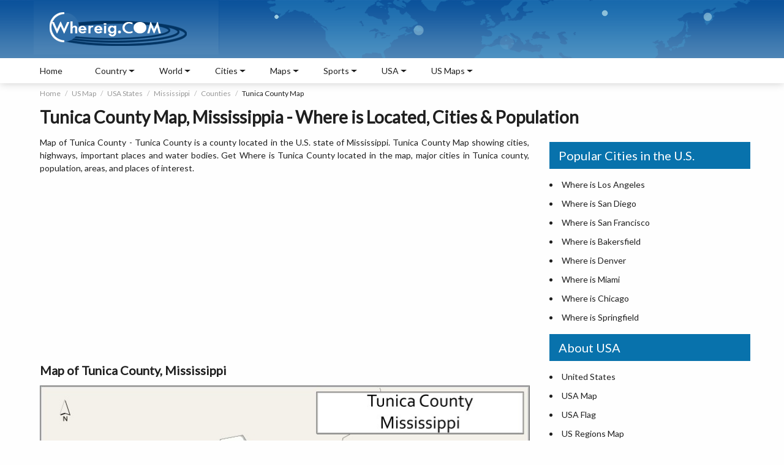

--- FILE ---
content_type: text/html
request_url: https://www.whereig.com/usa/states/mississippi/counties/tunica-county-map-ms.html
body_size: 11560
content:
<!DOCTYPE html>
<html lang="en">
<head>
<title>Tunica County Map, Mississippi - Where is Located, Cities, Population, Highways & Facts</title>
<meta name="Description" content="Map of Tunica County, Mississippi showing cities, highways & important places. Check Where is Tunica County Located, largest cities, population, areas, and travel info at Whereig.com." />
<meta name="Keywords" content="Map of Tunica County,  Where is Tunica County, Tunica County Mississippi, Tunica County map, cities in Tunica County, population, areas, travel destination, highways, roars, rivers, Facts, united stat" />
<meta http-equiv="content-type" content="text/html; charset=UTF-8" />
<meta name="viewport" content="width=device-width, initial-scale=1.0">
<meta name="robots" content="max-image-preview:large">
<link href="https://fonts.googleapis.com/css2?family=Lato:ital,wght@0,300;0,400;1,400&display=swap" rel="stylesheet">
<link href="https://www.whereig.com/css/innerpage.css" rel="stylesheet" type="text/css">
<link rel="canonical" href="https://www.whereig.com/usa/states/mississippi/counties/tunica-county-map-ms.html"/>

<link href="fonts.gstatic.com" rel="dns-prefetch"/><link href="//fonts.googleapis.com/" rel="dns-prefetch"/><link href="//www.google-analytics.com" rel="dns-prefetch"/><link href="fonts.googleapis.com" rel="dns-prefetch"/><link href="googleads.g.doubleclick.net" rel="dns-prefetch"/><link href="s7.addthis.com" rel="dns-prefetch"/>

<script type="application/ld+json">
    {
      "@context": "https://schema.org",
      "@type": "BreadcrumbList",
      "itemListElement": [{
        "@type": "ListItem",
        "position": 1,
        "name": "Home",
        "item": "https://www.whereig.com/"
      },{
        "@type": "ListItem",
        "position": 2,
        "name": "US Map",
        "item": "https://www.whereig.com/usa/"
      },{
        "@type": "ListItem",
        "position": 3,
        "name": "United States Map",
        "item": "https://www.whereig.com/usa/states/"
      },{
        "@type": "ListItem",
        "position": 4,
        "name": "Where is Mississippi",
        "item": "https://www.whereig.com/usa/states/mississippi/"
      },{
        "@type": "ListItem",
        "position": 4,
        "name": "Counties in Mississippi",
        "item": "https://www.whereig.com/usa/states/mississippi/counties/"
      },{
        "@type": "ListItem",
        "position": 5,
        "name": "Map of Tunica"
      }]
    }
    </script>

<script type="application/ld+json">
{ "@context" : "http://schema.org",
"@type" : "Organization",
"name" : "World Location Maps",
"url" : "https://www.whereig.com/",
"logo" : "https://www.whereig.com/image/logo_whereig.gif",
"sameAs" : [ 	
"https://www.facebook.com/pages/Whereig-com/116454318424957",
"https://twitter.com/whereig",
"https://in.linkedin.com/in/whereig",
"https://plus.google.com/u/0/b/100988977241981852792/100988977241981852792"]

}
</script>

<script type="application/ld+json">
		{ 
			"@context":"http://schema.org",
			 "@type": "WebPage",
			"name":"Map of Tunica County, Mississippi - Where is Located, Cities, Population, Highways & Facts",
			"description":"Map of Tunica County, Mississippi showing cities, highways & important places. Check Where is Tunica County Located, largest cities, population, areas, and travel info at Whereig.com.",
			"image" : "https://www.whereig.com/usa/maps/counties/tunica-county-map-ms.jpg",
			"url" : "https://www.whereig.com/usa/states/mississippi/counties/tunica-county-map-ms.html",
			 "publisher": {
				"@type": "Organization",
				"name": "Whereig",
				"url": "https://www.whereig.com"}
	
		}
	</script>
<meta property="og:title" content="Map of Tunica County, Mississippi - Where is Located, Cities, Population, Highways & Facts"/>
<meta property="og:description" content="Map of Tunica County, Mississippi showing cities, highways & important places. Check Where is Tunica County Located, largest cities, population, areas, and travel info at Whereig.com."/>
<meta property="og:type" content="website"/>
<meta property="og:url" content="https://www.whereig.com/usa/states/mississippi/counties/tunica-county-map-ms.html"/>
<meta property="og:image" content="https://www.whereig.com/usa/maps/counties/tunica-county-map-ms.jpg"/>
<meta property="og:site_name" content="whereig"/>

<meta name="twitter:card" content="summary">
<meta name="twitter:site" content="@whereig">
<meta name="twitter:image" content="https://www.whereig.com/usa/maps/counties/tunica-county-map-ms.jpg">
<meta name="twitter:title" content="Map of Tunica County, Mississippi - Where is Located, Cities, Population, Highways & Facts">
<meta name="twitter:description" content="Map of Tunica County, Mississippi showing cities, highways & important places. Check Where is Tunica County Located, largest cities, population, areas, and travel info at Whereig.com.">
<meta name="twitter:url" content="https://www.whereig.com/usa/states/mississippi/counties/tunica-county-map-ms.html" />

</head>
<body>
<div class="wrapper">
	<div class="container-fluid">
		<div class="containerbg">
		<div class="container">
		<!--Header includ-->
		<header class="heaser-box">  
	    <div class="logo"><a href="https://www.whereig.com/"><img width="303" height="89" src="https://www.whereig.com/image/logo_whereig.gif" alt="Whereig Logo"></a></div>
	    <div class="mapAnmation">
		 <div class="map">
				<span class="marker1"></span>
				<span class="marker2"></span>
				<span class="marker3"></span>
				<span class="marker4"></span>
				<span class="marker5"></span>
			</div>
	    </div>
		</header>

		<!--Header includ end-->
		</div>
		</div>
		<!--Top Nav includ-->
		
		<div class="containerWhite">
		<div class="container">
		<nav>
		<button class="menu"><span class="icon-bar"></span><span class="icon-bar"></span><span class="icon-bar"></span></button>

		<button class="sideNav"><span class="icon-bar"></span><span class="icon-bar"></span><span class="icon-bar"></span></button>

	<ul>
		<li><a href='https://www.whereig.com'>Home</a></li>
		<li>
		<div class='nav-link'>Country</div>
		<div class='subLink'>
		<ul>
           <li>
             <ul class="subLink-2">
                <li>
                 <h5><a href="https://www.whereig.com/asia/">Asia Map</a></h5>
                </li>
                <li><a href="https://www.whereig.com/india/">Where is India</a></li> 
		<li><a href="https://www.whereig.com/china/">Where is China</a></li>
		<li><a href="https://www.whereig.com/japan/">Where is Japan</a></li>
		<li><a href="https://www.whereig.com/south-korea/">Where is South Korea</a></li>
		<li><a href="https://www.whereig.com/thailand/">Where is Thailand</a></li>
             </ul>
             </li>
             <li>
				  <ul class="subLink-2">
					<li>
					 <h5><a href="https://www.whereig.com/africa/">Africa Map</a></h5>
					</li>
					<li><a href="https://www.whereig.com/south-africa/">Where is South Africa</a></li>
					<li><a href="https://www.whereig.com/egypt/">Where is Egypt</a></li>
					<li><a href="https://www.whereig.com/nigeria/">Where is Nigeria</a></li>
					<li><a href="https://www.whereig.com/zimbabwe/">Where is Zimbabwe</a></li>
					<li><a href="https://www.whereig.com/mauritius/">Where is Mauritius</a></li>
				 </ul>
            </li>
			  <li>
				  <ul class="subLink-2">
					<li>
					 <h5><a href="https://www.whereig.com/europe/">Europe Map</a></h5>
					</li>
					<li><a href="https://www.whereig.com/united-kingdom/">Where is UK</a></li>
					<li><a href="https://www.whereig.com/france/">Where is France</a></li>
					<li><a href="https://www.whereig.com/italy/">Where is Italy</a></li>
					<li><a href="https://www.whereig.com/germany/">Where is Germany</a></li>
					<li><a href="https://www.whereig.com/russia/">Where is Russia</a></li>
				 </ul>
            </li>
			  <li>
				  <ul class="subLink-2">
					<li>
					 <h5><a href="https://www.whereig.com/north-america/">North America Map</a></h5>
					</li>
					<li><a href="https://www.whereig.com/usa/where-is-us.html">Where is USA</a></li>
					<li><a href="https://www.whereig.com/canada/">Where is Canada</a></li>
					<li><a href="https://www.whereig.com/mexico/">Where is Mexico</a></li>
					<li><a href="https://www.whereig.com/costa-rica/">Where is Costa Rica</a></li>
					<li><a href="https://www.whereig.com/bahamas/">Where is Bahamas</a></li>
				 </ul>
            </li>
			<li>
				  <ul class="subLink-2">
					<li>
					 <h5><a href="https://www.whereig.com/south-america/">South America Map</a></h5>
					</li>
					<li><a href="https://www.whereig.com/where-is-brazil/">Where is Brazil</a></li>
					<li><a href="https://www.whereig.com/where-is-argentina/">Where is Argentina</a></li>
					<li><a href="https://www.whereig.com/where-is-venezuela/">Where is Venezuela</a></li>
					<li><a href="https://www.whereig.com/where-is-chile/">Where is Chile</a></li>
					<li><a href="https://www.whereig.com/where-is-peru/">Where is Peru</a></li>
				 </ul>
            </li>
			<li>
				  <ul class="subLink-2">
					<li>
					 <h5><a href="https://www.whereig.com/au-oceania/map-political.html">Oceania Map</a></h5>
					</li>
					<li><a href="https://www.whereig.com/australia/">Where is Australia</a></li>
					<li><a href="https://www.whereig.com/new-zealand/">Where is New Zealand</a></li>
					<li><a href="https://www.whereig.com/au-oceania/where-is-guam.html">Where is Guam</a></li>
					<li><a href="https://www.whereig.com/au-oceania/where-is-samoa.html">Where is Samoa</a></li>
					<li><a href="https://www.whereig.com/fiji/">Where is Fiji</a></li>
				 </ul>
            </li>
            </ul>
			</div>
		</li>
		<li>
		<div class='nav-link'>World</div>
		<div class='subLink'>
		<ul>
           <li class='cityBlock'>
             <ul class="subLink-2">
        <li><a href="https://www.whereig.com/world-countries-and-capitals/asia.html">Capital Cities of Asia</a></li>
	<li><a href="https://www.whereig.com/world-countries-and-capitals/europe.html">Capital Cities of Europe</a></li>
	<li><a href="https://www.whereig.com/world-countries-and-capitals/north-america.html">Capital Cities of North America</a></li>
	<li><a href="https://www.whereig.com/world-countries-and-capitals/australia-and-oceania.html">Capitals of Oceania Countries</a></li>


             </ul>
             </li>
             <li class='cityBlock'>
				  <ul class="subLink-2">
      <li><a href="https://www.whereig.com/world-countries-and-capitals/south-america.html">Capital Cities of South America</a></li>
    <li><a href="https://www.whereig.com/world-countries-and-capitals/africa.html">Capital Cities of Africa</a></li>
<li><a href="https://www.whereig.com/usa/us-states-and-capitals.html">US States and Capitals</a></li>
 <li><a href="https://www.whereig.com/india/states-and-uts-capitals-of-india.html">India States and Capitals</a></li>

				 </ul>
            </li class='cityBlock'>
			  <li>
				  <ul class="subLink-2">
<li><a href="https://www.whereig.com/world-oceans-map.html">Oceans of the World</a></li>
			<li><a href="https://www.whereig.com/wonders-of-the-world/100-wonders.html">100 Wonders of the World</a></li>
			<li><a href="https://www.whereig.com/world-countries-and-capitals/">Countries Capitals List</a></li>
			<li><a  href="https://www.whereig.com/world-countries.html">Countries of the World</a></li>
				 </ul>
            </li>
			  <li class='cityBlock'>
				  <ul class="subLink-2">
	
			
			<li><a href="https://www.whereig.com/world-continents.html">Continents of the World</a></li>
		 <li><a href="https://www.whereig.com/world-countries/caribbean-countries.html">Caribbean Countries</a></li>
	<li><a href="https://www.whereig.com/world-countries/island-countries.html">Island Countries</a></li>
<li><a href="https://www.whereig.com/world-countries/middle-east-countries-and-capitals.html">Middle East Countries</a></li>

				 </ul>
            </li>
             <li class='cityBlock'>
				  <ul class="subLink-2">
				
<li><a href="https://www.whereig.com/country-groupings/eu-countries.html">EU Member Countries</a></li>
<li><a href="https://www.whereig.com/country-groupings/g20-countries.html">G20 Countries</a></li>
<li><a href="https://www.whereig.com/country-groupings/asean-member-states.html">ASEAN Member Countries</a></li>
<li><a href="https://www.whereig.com/country-groupings/nato-members.html">NATO Member Countries</a></li>
<li><a href="https://www.whereig.com/country-groupings/">Countries Groupings</a></li>
				 </ul>
            </li>
            </ul>
			</div>
		</li>

		<li>
		<div class='nav-link'>Cities</div>
		<div class='subLink'>
		<ul>
           <li class='cityBlock'>
             <ul class="subLink-2">
 <li><a href="https://www.whereig.com/usa/states/washington/washington-dc-location-map.html">Where is Washington DC</a></li>
				<li><a href="https://www.whereig.com/usa/states/illinois/chicago-location-map.html">Where is Chicago</a></li>
				<li><a href="https://www.whereig.com/usa/states/washington/seattle-location-map.html">Where is Seattle</a></li>
				<li><a href="https://www.whereig.com/canada/toronto-location-map.html">Where is Toronto</a></li>
				<li><a href="https://www.whereig.com/india/mumbai-location-map.html">Where is Mumbai</a></li>
				<li><a href="https://www.whereig.com/italy/rome-location-map.html">Where is Rome</a></li>

             </ul>
             </li>
             <li class='cityBlock'>
				  <ul class="subLink-2">
					<li><a href="https://www.whereig.com/canada/montreal-location-map.html">Where is Montreal</a></li>
<li><a href="https://www.whereig.com/united-kingdom/london-location-map.html">Where is London</a></li>
<li><a href="https://www.whereig.com/usa/states/colorado/denver-location-map.html">Where is Denver</a></li>
<li><a href="https://www.whereig.com/usa/states/new-york/new-york-city-location-map.html">Where is New York City</a></li>
<li><a href="https://www.whereig.com/canada/vancouver-location-map.html">Where is Vancouver</a></li>
				 </ul>
            </li class='cityBlock'>
			  <li>
				  <ul class="subLink-2">
					<li><a href="https://www.whereig.com/canada/ottawa-location-map.html">Where is Ottawa</a></li>
<li><a href="https://www.whereig.com/morocco/casablanca-location-map.html">Where is Casablanca</a></li>
<li><a href="https://www.whereig.com/usa/states/michigan/detroit-location-map.html">Where is Detroit</a></li>
<li><a href="https://www.whereig.com/usa/states/massachusetts/boston-location-map.html">Where is Boston</a></li>
<li><a href="https://www.whereig.com/united-arab-emirates/where-is-dubai.html">Where is Dubai</a></li>
				 </ul>
            </li>
			  <li class='cityBlock'>
				  <ul class="subLink-2">
		<li><a href="https://www.whereig.com/usa/states/california/los-angeles-location-map.html">Where is Los Angeles</a></li>
		<li><a href="https://www.whereig.com/usa/states/nevada/las-vegas-location-map.html">Where is Las Vegas</a></li>
		<li><a href="https://www.whereig.com/australia/sydney-location-map.html">Where is Sydney</a></li>
		<li><a href="https://www.whereig.com/usa/states/florida/miami-location-map.html">Where is Miami</a></li>
		<li><a href="https://www.whereig.com/usa/states/texas/dallas-location-map.html">Where is Dallas</a></li>
				 </ul>
            </li>
             <li class='cityBlock'>
				  <ul class="subLink-2">
				<li><a href="https://www.whereig.com/greece/athens-location-map.html">Where is Athens</a></li>
<li><a href="https://www.whereig.com/where-is-brazil/rio-de-janeiro-location-map.html">Where is Rio De Janeiro</a></li>
<li><a href="https://www.whereig.com/usa/states/california/san-francisco-location-map.html">Where is San Francisco</a></li>
<li><a href="https://www.whereig.com/australia/melbourne-location-map.html">Where is Melbourne</a></li>
<li><a href="https://www.whereig.com/south-africa/cape-town-location-map.html">Where is Cape Town</a></li>
				 </ul>
            </li>
            </ul>
			</div>
		</li>

		<li>
		<div class='nav-link'>Maps</div>
		<div class='subLink'>
		<ul>
           <li class='cityBlock'>
             <ul class="subLink-2">
               <li><a href="https://www.whereig.com/world-map.html">World Map</a></li>
               <li><a href="https://www.whereig.com/usa/">United States</a></li>
                <li><a href="https://www.whereig.com/south-africa/map-political.html">South Africa Map</a></li>
			<li><a href="https://www.whereig.com/france/france-map.html">France Map</a></li>
			<li><a href="https://www.whereig.com/canada/map-political.html">Canada Map</a></li>



             
             </ul>
             </li>
             <li class='cityBlock'>
				  <ul class="subLink-2">
			<li><a href="https://www.whereig.com/spain/map-political.html">Spain Map</a></li>
			<li><a href="https://www.whereig.com/germany/political-map.html">Germany Map</a></li>
			<li><a href="https://www.whereig.com/italy/map-political.html">Italy Map</a></li>
			<li><a href="https://www.whereig.com/india/map-political.html">India Map</a></li>

				 </ul>
        	</li>
			 <li class='cityBlock'>
				  <ul class="subLink-2">
				  	<li><a href="https://www.whereig.com/japan/map-political.html">Japan Map</a></li>
				<li><a href="https://www.whereig.com/china/map.html">China Map</a></li>
				<li><a href="https://www.whereig.com/india/states/delhi-map.html">Delhi Map</a></li>
				<li><a href="https://www.whereig.com/indonesia/political-map.html">Indonesia Map</a></li>
					
				 </ul>
        	</li>
        	 <li class='cityBlock'>
				  <ul class="subLink-2">
		<li><a href="https://www.whereig.com/usa/states/washington-dc-map.html">Map of Washington DC</a></li>
		<li><a href="https://www.whereig.com/mauritius/mauritius-map.html">Map of Mauritius</a></li>
		<li><a href="https://www.whereig.com/mexico/map-political.html">Mexico Map</a></li>
				 </ul>
        	</li>
            </ul>
			</div>
		</li>
<!-- End Matchedcontentad -->
<li>
		<div class='nav-link'>Sports</div>
		<div class='subLink'>
		<ul>
           <li class='cityBlock'>
             <ul class="subLink-2">
               <li><a href="https://www.whereig.com/football/">Football</a></li>
                <li><a href="https://www.whereig.com/football/fifa-world-rankings.html">FIFA World Rankings</a></li>




             
             </ul>
             </li>
             <li class='cityBlock'>
				  <ul class="subLink-2">
			<li><a href="https://www.whereig.com/cricket/">Cricket Matches</a></li>
<li><a href="https://www.whereig.com/cricket/ipl/indian-premier-league-ipl-2025-schedule-time-table-dates.html">IPL Schedule 2025</a></li>


				 </ul>
        	</li>
			 <li class='cityBlock'>
				  <ul class="subLink-2">
	<li><a href="https://www.whereig.com/Olympics/">Olympics</a></li>
<li><a href="https://www.whereig.com/olympics/medals/paris-2024-paralympics-medal-table.html">Paris 2024 Paralympics Medal Table</a></li>

					
				 </ul>
        	</li>
        	 <li class='cityBlock'>
				  <ul class="subLink-2">
		<li><a href="https://www.whereig.com/sports/formula-1-f1-schedule-calendar-of-grand-prix-races.html">Formula 1</a></li>
		<li><a href="https://www.whereig.com/sports/fih-world-hockey-team-rankings.html">FIH World Hockey Ranking</a></li>
		<li><a href="https://www.whereig.com/sports/commonwealth-games-schedule-calendar.html">Commonwealth Games</a></li>
		
				 </ul>
        	</li>
            </ul>
			</div>
		</li>
<!-- End Matchedcontentad -->

<li>
		<div class='nav-link'>USA</div>
		<div class='subLink'>
		<ul>
           <li class='cityBlock'>
              <ul class="subLink-2">
                <li><a href="https://www.whereig.com/usa/">About USA</a></li>
			<li><a href="https://www.whereig.com/usa/states/">USA Map</a></li>
			<li><a href='https://www.whereig.com/usa/map-the-united-states-regions.html'>Map of USA All Regions</a></li>
			<li><a href="https://www.whereig.com/usa/states/">Map of 50 U.S. States</a></li>
			<li><a href='https://www.whereig.com/usa/us-county-map.html'>USA County Map</a></li>
			<li><a href='https://www.whereig.com/usa/cities/'>Cities in USA</a></li>	
			
			<li><a href='https://www.whereig.com/usa/us-national-parks.html'>National Parks in USA</a></li>
			
			
             </ul>
             </li>
             
			  <li>
				  <ul class="subLink-2">
			<li><a href='https://www.whereig.com/usa/where-is-us.html'>Where is USA</a></li>
			<li><a href='https://www.whereig.com/usa/zipcodes/'>US ZIP Codes by State</a></li>
			
			<li><a href='https://www.whereig.com/usa/us-states-and-capitals.html'>US State and Capitals Map</a></li>
			<li><a href='https://www.whereig.com/usa/airports.html'>Airports in USA</a></li>
			<li><a href="https://www.whereig.com/usa/usa-road-map.html">USA Road Map</a></li>
			<li><a href="https://www.whereig.com/usa/universities/">Top Universities in USA</a></li>
			<li><a href="https://www.whereig.com/usa/usa-blank-outline-map.html">Blank Maps of 50 USA States</a></li>
			
			
					
				 </ul>
				  <li>
				  <ul class="subLink-2">

			<li><a href="https://www.whereig.com/usa/usa-riviers-map.html">Rivers in USA States</a></li>
			<li><a href="https://www.whereig.com/usa/usa-time-zones-map.html">USA Time Zones Map</a></li>
			<li><a href="https://www.whereig.com/flags/us-flag.html">USA Flag</a></li>
			<li><a href="https://www.whereig.com/usa/states/washington/washington-dc-location-map.html">Washington DC Location Map</a></li>
		<li><a href="https://www.whereig.com/usa/area-codes/">USA Area Codes by State</a></li>
		<li><a href="https://www.whereig.com/usa/places-to-visit/">Top Places to Visit in USA</a></li>
					
				 </ul>
				  
            </li>
            
            </ul>
			</div>
		</li>


		<li>
		<div class='nav-link'>US Maps</div>
		<div class='subLink'>
		<ul>
           <li>
             <ul class="subLink-2">		 
<li><a href="https://www.whereig.com/usa/states/alabama/alabama-map.html">Alabama Map</a></li>
<li><a href="https://www.whereig.com/usa/states/alaska/alaska-map.html">Alaska Map</a></li>
<li><a href="https://www.whereig.com/usa/states/arizona/arizona-map.html">Arizona Map</a></li>
<li><a href="https://www.whereig.com/usa/states/arkansas/arkansas-map.html">Arkansas Map</a></li>
<li><a href="https://www.whereig.com/usa/states/california/california-map.html">California Map</a></li>
<li><a href="https://www.whereig.com/usa/states/colorado/colorado-map.html">Colorado Map</a></li>
<li><a href="https://www.whereig.com/usa/states/connecticut/connecticut-map.html">Connecticut Map</a></li>


             </ul>
             </li>
             <li>
				  <ul class="subLink-2">

<li><a href="https://www.whereig.com/usa/states/delaware/delaware-map.html">Delaware Map</a></li>				  
	<li><a href="https://www.whereig.com/usa/states/florida/florida-map.html">Florida Map</a></li>			  	
<li><a href="https://www.whereig.com/usa/states/georgia/georgia-map.html">Georgia Map</a></li>
<li><a href="https://www.whereig.com/usa/states/hawaii/hawaii-map.html">Hawaii Map</a></li>
<li><a href="https://www.whereig.com/usa/states/idaho/idaho-map.html">Idaho Map</a></li>
<li><a href="https://www.whereig.com/usa/states/illinois/illinois-map.html">Illinois Map</a></li>
<li><a href="https://www.whereig.com/usa/states/indiana/indiana-map.html">Indiana Map</a></li>
<li><a href="https://www.whereig.com/usa/states/iowa/iowa-map.html">Iowa Map</a></li>
<li><a href="https://www.whereig.com/usa/states/kansas/kansas-map.html">Kansas Map</a></li>


					
				 </ul>
            </li>
			  <li>
				  <ul class="subLink-2">
<li><a href="https://www.whereig.com/usa/states/kentucky/kentucky-map.html">Kentucky Map</a></li>				  
<li><a href="https://www.whereig.com/usa/states/louisiana/louisiana-map.html">Louisiana Map</a></li>				  	
<li><a href="https://www.whereig.com/usa/states/maine/maine-map.html">Maine Map</a></li>
<li><a href="https://www.whereig.com/usa/states/maryland/maryland-map.html">Maryland Map</a></li>
<li><a href="https://www.whereig.com/usa/states/massachusetts/massachusetts-map.html">Massachusetts Map</a></li>
<li><a href="https://www.whereig.com/usa/states/michigan/michigan-map.html">Michigan Map</a></li>
<li><a href="https://www.whereig.com/usa/states/minnesota/minnesota-map.html">Minnesota Map</a></li>
<li><a href="https://www.whereig.com/usa/states/mississippi/mississippi-map.html">Mississippi Map</a></li>
<li><a href="https://www.whereig.com/usa/states/missouri/missouri-map.html">Missouri Map</a></li>

					
				 </ul>
            </li>
			  <li>
				  <ul class="subLink-2">
<li><a href="https://www.whereig.com/usa/states/montana/montana-map.html">Montana Map</a></li>
<li><a href="https://www.whereig.com/usa/states/nebraska/nebraska-map.html">Nebraska Map</a></li>
<li><a href="https://www.whereig.com/usa/states/nevada/nevada-map.html">Nevada Map</a></li>
<li><a href="https://www.whereig.com/usa/states/new-hampshire/new-hampshire-map.html">New Hampshire Map</a></li>
<li><a href="https://www.whereig.com/usa/states/new-jersey/new-jersey-map.html">New Jersey Map</a></li>
<li><a href="https://www.whereig.com/usa/states/new-mexico/new-mexico-map.html">New Mexico Map</a></li>
<li><a href="https://www.whereig.com/usa/states/new-york/new-york-map.html">New York Map</a></li>
<li><a href="https://www.whereig.com/usa/states/north-carolina/north-carolina-map.html">North Carolina Map</a></li>
<li><a href="https://www.whereig.com/usa/states/north-dakota/north-dakota-map.html">North Dakota Map</a></li>
				 </ul>
            </li>
             <li>
				  <ul class="subLink-2">
				  	
					<li><a href="https://www.whereig.com/usa/states/ohio/ohio-map.html">Ohio Map</a></li>
<li><a href="https://www.whereig.com/usa/states/oklahoma/oklahoma-map.html">Oklahoma Map</a></li>
<li><a href="https://www.whereig.com/usa/states/oregon/oregon-map.html">Oregon Map</a></li>
<li><a href="https://www.whereig.com/usa/states/pennsylvania/pennsylvania-map.html">Pennsylvania Map</a></li>
<li><a href="https://www.whereig.com/usa/states/rhode-island/rhode-island-map.html">Rhode Island Map</a></li>
<li><a href="https://www.whereig.com/usa/states/south-carolina/south-carolina-map.html">South Carolina Map</a></li>
<li><a href="https://www.whereig.com/usa/states/south-dakota/south-dakota-map.html">South Dakota Map</a></li>
<li><a href="https://www.whereig.com/usa/states/tennessee/tennessee-map.html">Tennessee Map</a></li>
					
				 </ul>
            </li>
            <li>
				   <ul class="subLink-2">
				   	
				   	
					<li><a href="https://www.whereig.com/usa/states/texas/texas-map.html">Texas Map</a></li>
<li><a href="https://www.whereig.com/usa/states/utah/utah-map.html">Utah Map</a></li>
<li><a href="https://www.whereig.com/usa/states/vermont/vermont-map.html">Vermont Map</a></li>
<li><a href="https://www.whereig.com/usa/states/virginia/virginia-map.html">Virginia Map</a></li>
<li><a href="https://www.whereig.com/usa/states/washington/washington-map.html">Washington Map</a></li>
<li><a href="https://www.whereig.com/usa/states/west-virginia/west-virginia-map.html">West Virginia Map</a></li>
<li><a href="https://www.whereig.com/usa/states/wisconsin/wisconsin-map.html">Wisconsin Map</a></li>
<li><a href="https://www.whereig.com/usa/states/wyoming/wyoming-map.html">Wyoming Map</a></li>
				 </ul>
            </li>
            </ul>
			</div>
		</li>

	</ul>
	
	</nav>
		</div>
		</div>
</div>



		<!--Top Nav includ end-->
		

<div class="container mTop">
	<div class="searchBar">
			<script async src="https://cse.google.com/cse.js?cx=partner-pub-6708358549487017:qhx2fth5wjg"></script><div class="gcse-searchbox-only"></div>


	</div>
	<!--brdcrumb-->
	<div class="breadcrumbBlock">
	<ul class="breadcrumb">
	<li><a href="https://www.whereig.com">Home</a></li>
	<li><a href="https://www.whereig.com/usa/">US Map</a></li>
	<li><a href="https://www.whereig.com/usa/states/">USA States</a></li>
	<li><a href="https://www.whereig.com/usa/states/mississippi/">Mississippi</a></li>
	<li><a href="https://www.whereig.com/usa/states/mississippi/counties/">Counties</a></li>
    <li>Tunica County Map</li>
	</ul>
	</div>
	<!--brdcrumb-->
	<div class="pageHeading">
	<h1>Tunica County Map, Mississippia - Where is Located, Cities & Population</h1>
	</div>
	<main>
		<section class="leftCol">
 <p>Map of Tunica County - Tunica County is a county located in the U.S. state of Mississippi. Tunica County Map showing cities, highways, important places and water bodies. Get Where is Tunica County located in the map, major cities in Tunica county, population, areas, and places of interest.</p>
	
			<div class="ads">
			<script async src="https://pagead2.googlesyndication.com/pagead/js/adsbygoogle.js"></script>
			<ins class="adsbygoogle"
			     style="display:block"
			     data-ad-client="ca-pub-5508358549487017"
			     data-ad-slot="5811041758"
			     data-ad-format="auto"
			     data-full-width-responsive="true"></ins>
			<script>
			     (adsbygoogle = window.adsbygoogle || []).push({});
			</script>
			</div>
  <h2>Map of Tunica County, Mississippi</h2>
		<div class="addMapstatic">
<img src="https://www.whereig.com/usa/maps/counties/tunica-county-map-ms.jpg" alt="Map of Tunica County, Mississippi" width="800"/>
<p>About Tunica County Map, Mississippi: The map showing the county boundary, county seat, major cities, highways, water bodies and neighbouring counties.</p>
<h4>Other Mississippi Maps & Info</h4>
<table class="tableizer-table" width="100%">
<tbody>
 <tr><td><a href='https://www.whereig.com/usa/states/mississippi/mississippi-map.html'>Mississippi Map</a></td><td><a href='https://www.whereig.com/usa/states/mississippi/counties/'>Mississippi County Map</a></td><td><a href='https://www.whereig.com/usa/states/mississippi/cities.html'>Map of Mississippi With Cities</a></td></tr>
<tr><td><a href='https://www.whereig.com/usa/zipcodes/mississippi.html'>Mississippi Zipcodes</a></td><td><a href='https://www.whereig.com/usa/states/mississippi/mississippi-airports.html'>Airports in Mississippi</a></td><td><a href='https://www.whereig.com/usa/states/mississippi/'>Where is Mississippi</a></td></tr>
<tr><td><a href='https://www.whereig.com/usa/area-codes/mississippi.html'>Mississippi Area Codes</a></td><td><a href='https://www.whereig.com/usa/states/mississippi/mississippi-blank-map.html'>Mississippi Blank Map</a></td><td><a href='https://www.whereig.com/usa/states/mississippi/mississippi-river-map.html'>Mississippi River Map</a></td></tr>
<tr><td><a href='https://www.whereig.com/usa/states/mississippi/mississippi-physical-map.html'>Mississippi Physical Map</a></td><td><a href='https://www.whereig.com/usa/states/mississippi/ms-road-highways-map.html'>Mississippi Road Map</a></td><td><a href='https://www.whereig.com/usa/us-states-and-capitals.html'>US States and Capitals Map</a></td></tr>
</tbody></table>
			</div>
			<div class="squareAd">
			</div>
			<p style="text-align: justify;">
			
			<script async src="//pagead2.googlesyndication.com/pagead/js/adsbygoogle.js"></script>

			<ins class="adsbygoogle"
			     style="display:inline-block;width:336px;height:280px;float:left;margin-right: 15px"
			     data-ad-client="ca-pub-5508358549487017"
			     data-ad-slot="6355576080"></ins>
			<script>
			(adsbygoogle = window.adsbygoogle || []).push({});
			</script>
<h2>Tunica County, Mississippi</h2>
 <p>Tunica County is a county located in the U.S. state of Mississippi. It's county seat is Tunica. As per 2020 census, the population of Tunica County is 9696 people and population density is  square miles. According to the United States Census Bureau, the county has a total area of 455 sq mi (1,178 km2). Tunica County was established on 1836.</p>

<h2>Tunica County Facts</h2>
<div class="scrollTable">
	<table class="tableizer-table" width="100%"><thead><tr class="tableizer-firstrow"><th>County Info</th><th>Facts</th></tr></thead><tbody><tr><td>County</td><td>Tunica County</td></tr><tr><td>County Seat</td><td>Tunica</td></tr><tr><td>State</td><td>Mississippi</td></tr><tr><td>Country</td><td>United States</td></tr><tr><td>FIPS code</td><td>143</td></tr><tr><td>Established</td><td>1836</td></tr><tr><td>Area</td><td>455 sq mi (1,178 km2)</td></tr><tr><td>Population</td><td>9696</td></tr><tr><td>Density</td><td></td></tr><tr><td>Formed / Origin</td><td>Formed from Washington County and Un-Organized</td></tr></tbody></table>
</div>
<h2>Ctities in Tunica county</h2>
<div class="scrollTable">
<table class="tableizer-table" width="100%">
<thead><tr class="tableizer-firstrow"><th>City Name</th><th>Type</th><th>Population (2020)</th><th>Pop. Density</th><th>Area</th><th>Incorporated</th></tr></thead><tbody>
 <tr><td>Tunica</td><td>Town</td><td>1,030</td><td>1,560.6/sq mi (602.6/km2)</td><td>0.66 sq mi (1.7 km2)</td><td>March 3, 1888</td></tr>
</tbody></table>
</div>

<!--Table Links US County includ-->
	<div class="table-link">
	<div class="tabH">Explore Map of Mississippi Counties</div>
	  <div class="scrollTable">
	<div class="tab-text" width="100%">
	<ul>
<li><a href="https://www.whereig.com/usa/states/mississippi/counties/adams-county-map-ms.html">Adams County Map</a></li>
<li><a href="https://www.whereig.com/usa/states/mississippi/counties/alcorn-county-map-ms.html">Alcorn County Map</a></li>
<li><a href="https://www.whereig.com/usa/states/mississippi/counties/amite-county-map-ms.html">Amite County Map</a></li>
<li><a href="https://www.whereig.com/usa/states/mississippi/counties/attala-county-map-ms.html">Attala County Map</a></li>
<li><a href="https://www.whereig.com/usa/states/mississippi/counties/benton-county-map-ms.html">Benton County Map</a></li>
<li><a href="https://www.whereig.com/usa/states/mississippi/counties/bolivar-county-map-ms.html">Bolivar County Map</a></li>
<li><a href="https://www.whereig.com/usa/states/mississippi/counties/calhoun-county-map-ms.html">Calhoun County Map</a></li>
<li><a href="https://www.whereig.com/usa/states/mississippi/counties/carroll-county-map-ms.html">Carroll County Map</a></li>
<li><a href="https://www.whereig.com/usa/states/mississippi/counties/chickasaw-county-map-ms.html">Chickasaw County Map</a></li>
<li><a href="https://www.whereig.com/usa/states/mississippi/counties/choctaw-county-map-ms.html">Choctaw County Map</a></li>
<li><a href="https://www.whereig.com/usa/states/mississippi/counties/claiborne-county-map-ms.html">Claiborne County Map</a></li>
<li><a href="https://www.whereig.com/usa/states/mississippi/counties/clarke-county-map-ms.html">Clarke County Map</a></li>
<li><a href="https://www.whereig.com/usa/states/mississippi/counties/clay-county-map-ms.html">Clay County Map</a></li>
<li><a href="https://www.whereig.com/usa/states/mississippi/counties/coahoma-county-map-ms.html">Coahoma County Map</a></li>
<li><a href="https://www.whereig.com/usa/states/mississippi/counties/copiah-county-map-ms.html">Copiah County Map</a></li>
<li><a href="https://www.whereig.com/usa/states/mississippi/counties/covington-county-map-ms.html">Covington County Map</a></li>
<li><a href="https://www.whereig.com/usa/states/mississippi/counties/desoto-county-map-ms.html">DeSoto County Map</a></li>
<li><a href="https://www.whereig.com/usa/states/mississippi/counties/forrest-county-map-ms.html">Forrest County Map</a></li>
<li><a href="https://www.whereig.com/usa/states/mississippi/counties/franklin-county-map-ms.html">Franklin County Map</a></li>
<li><a href="https://www.whereig.com/usa/states/mississippi/counties/george-county-map-ms.html">George County Map</a></li>
<li><a href="https://www.whereig.com/usa/states/mississippi/counties/greene-county-map-ms.html">Greene County Map</a></li>
<li><a href="https://www.whereig.com/usa/states/mississippi/counties/grenada-county-map-ms.html">Grenada County Map</a></li>
<li><a href="https://www.whereig.com/usa/states/mississippi/counties/hancock-county-map-ms.html">Hancock County Map</a></li>
<li><a href="https://www.whereig.com/usa/states/mississippi/counties/harrison-county-map-ms.html">Harrison County Map</a></li>
<li><a href="https://www.whereig.com/usa/states/mississippi/counties/hinds-county-map-ms.html">Hinds County Map</a></li>
<li><a href="https://www.whereig.com/usa/states/mississippi/counties/holmes-county-map-ms.html">Holmes County Map</a></li>
<li><a href="https://www.whereig.com/usa/states/mississippi/counties/humphreys-county-map-ms.html">Humphreys County Map</a></li>
<li><a href="https://www.whereig.com/usa/states/mississippi/counties/issaquena-county-map-ms.html">Issaquena County Map</a></li>
<li><a href="https://www.whereig.com/usa/states/mississippi/counties/itawamba-county-map-ms.html">Itawamba County Map</a></li>
<li><a href="https://www.whereig.com/usa/states/mississippi/counties/jackson-county-map-ms.html">Jackson County Map</a></li>
<li><a href="https://www.whereig.com/usa/states/mississippi/counties/jasper-county-map-ms.html">Jasper County Map</a></li>
<li><a href="https://www.whereig.com/usa/states/mississippi/counties/jefferson-county-map-ms.html">Jefferson County Map</a></li>
<li><a href="https://www.whereig.com/usa/states/mississippi/counties/jefferson-davis-county-map-ms.html">Jefferson Davis County Map</a></li>
<li><a href="https://www.whereig.com/usa/states/mississippi/counties/jones-county-map-ms.html">Jones County Map</a></li>
<li><a href="https://www.whereig.com/usa/states/mississippi/counties/kemper-county-map-ms.html">Kemper County Map</a></li>
<li><a href="https://www.whereig.com/usa/states/mississippi/counties/lafayette-county-map-ms.html">Lafayette County Map</a></li>
<li><a href="https://www.whereig.com/usa/states/mississippi/counties/lamar-county-map-ms.html">Lamar County Map</a></li>
<li><a href="https://www.whereig.com/usa/states/mississippi/counties/lauderdale-county-map-ms.html">Lauderdale County Map</a></li>
<li><a href="https://www.whereig.com/usa/states/mississippi/counties/lawrence-county-map-ms.html">Lawrence County Map</a></li>
<li><a href="https://www.whereig.com/usa/states/mississippi/counties/leake-county-map-ms.html">Leake County Map</a></li>
<li><a href="https://www.whereig.com/usa/states/mississippi/counties/lee-county-map-ms.html">Lee County Map</a></li>
<li><a href="https://www.whereig.com/usa/states/mississippi/counties/leflore-county-map-ms.html">Leflore County Map</a></li>
<li><a href="https://www.whereig.com/usa/states/mississippi/counties/lincoln-county-map-ms.html">Lincoln County Map</a></li>
<li><a href="https://www.whereig.com/usa/states/mississippi/counties/lowndes-county-map-ms.html">Lowndes County Map</a></li>
<li><a href="https://www.whereig.com/usa/states/mississippi/counties/madison-county-map-ms.html">Madison County Map</a></li>
<li><a href="https://www.whereig.com/usa/states/mississippi/counties/marion-county-map-ms.html">Marion County Map</a></li>
<li><a href="https://www.whereig.com/usa/states/mississippi/counties/marshall-county-map-ms.html">Marshall County Map</a></li>
<li><a href="https://www.whereig.com/usa/states/mississippi/counties/monroe-county-map-ms.html">Monroe County Map</a></li>
<li><a href="https://www.whereig.com/usa/states/mississippi/counties/montgomery-county-map-ms.html">Montgomery County Map</a></li>
<li><a href="https://www.whereig.com/usa/states/mississippi/counties/neshoba-county-map-ms.html">Neshoba County Map</a></li>
<li><a href="https://www.whereig.com/usa/states/mississippi/counties/newton-county-map-ms.html">Newton County Map</a></li>
<li><a href="https://www.whereig.com/usa/states/mississippi/counties/noxubee-county-map-ms.html">Noxubee County Map</a></li>
<li><a href="https://www.whereig.com/usa/states/mississippi/counties/oktibbeha-county-map-ms.html">Oktibbeha County Map</a></li>
<li><a href="https://www.whereig.com/usa/states/mississippi/counties/panola-county-map-ms.html">Panola County Map</a></li>
<li><a href="https://www.whereig.com/usa/states/mississippi/counties/pearl-river-county-map-ms.html">Pearl River County Map</a></li>
<li><a href="https://www.whereig.com/usa/states/mississippi/counties/perry-county-map-ms.html">Perry County Map</a></li>
<li><a href="https://www.whereig.com/usa/states/mississippi/counties/pike-county-map-ms.html">Pike County Map</a></li>
<li><a href="https://www.whereig.com/usa/states/mississippi/counties/pontotoc-county-map-ms.html">Pontotoc County Map</a></li>
<li><a href="https://www.whereig.com/usa/states/mississippi/counties/prentiss-county-map-ms.html">Prentiss County Map</a></li>
<li><a href="https://www.whereig.com/usa/states/mississippi/counties/quitman-county-map-ms.html">Quitman County Map</a></li>
<li><a href="https://www.whereig.com/usa/states/mississippi/counties/rankin-county-map-ms.html">Rankin County Map</a></li>
<li><a href="https://www.whereig.com/usa/states/mississippi/counties/scott-county-map-ms.html">Scott County Map</a></li>
<li><a href="https://www.whereig.com/usa/states/mississippi/counties/sharkey-county-map-ms.html">Sharkey County Map</a></li>
<li><a href="https://www.whereig.com/usa/states/mississippi/counties/simpson-county-map-ms.html">Simpson County Map</a></li>
<li><a href="https://www.whereig.com/usa/states/mississippi/counties/smith-county-map-ms.html">Smith County Map</a></li>
<li><a href="https://www.whereig.com/usa/states/mississippi/counties/stone-county-map-ms.html">Stone County Map</a></li>
<li><a href="https://www.whereig.com/usa/states/mississippi/counties/sunflower-county-map-ms.html">Sunflower County Map</a></li>
<li><a href="https://www.whereig.com/usa/states/mississippi/counties/tallahatchie-county-map-ms.html">Tallahatchie County Map</a></li>
<li><a href="https://www.whereig.com/usa/states/mississippi/counties/tate-county-map-ms.html">Tate County Map</a></li>
<li><a href="https://www.whereig.com/usa/states/mississippi/counties/tippah-county-map-ms.html">Tippah County Map</a></li>
<li><a href="https://www.whereig.com/usa/states/mississippi/counties/tishomingo-county-map-ms.html">Tishomingo County Map</a></li>
<li><a href="https://www.whereig.com/usa/states/mississippi/counties/tunica-county-map-ms.html">Tunica County Map</a></li>
<li><a href="https://www.whereig.com/usa/states/mississippi/counties/union-county-map-ms.html">Union County Map</a></li>
<li><a href="https://www.whereig.com/usa/states/mississippi/counties/walthall-county-map-ms.html">Walthall County Map</a></li>
<li><a href="https://www.whereig.com/usa/states/mississippi/counties/warren-county-map-ms.html">Warren County Map</a></li>
<li><a href="https://www.whereig.com/usa/states/mississippi/counties/washington-county-map-ms.html">Washington County Map</a></li>
<li><a href="https://www.whereig.com/usa/states/mississippi/counties/wayne-county-map-ms.html">Wayne County Map</a></li>
<li><a href="https://www.whereig.com/usa/states/mississippi/counties/webster-county-map-ms.html">Webster County Map</a></li>
<li><a href="https://www.whereig.com/usa/states/mississippi/counties/wilkinson-county-map-ms.html">Wilkinson County Map</a></li>
<li><a href="https://www.whereig.com/usa/states/mississippi/counties/winston-county-map-ms.html">Winston County Map</a></li>
<li><a href="https://www.whereig.com/usa/states/mississippi/counties/yalobusha-county-map-ms.html">Yalobusha County Map</a></li>
<li><a href="https://www.whereig.com/usa/states/mississippi/counties/yazoo-county-map-ms.html">Yazoo County Map</a></li>
</ul></div></div></div>
				
				
					

	<!--Table Links US County end-->

<!-- Matchedcontentad -->
<script async src="//pagead2.googlesyndication.com/pagead/js/adsbygoogle.js"></script>
<ins class="adsbygoogle"
     style="display:block"
     data-ad-format="autorelaxed"
     data-ad-client="ca-pub-5508358549487017"
     data-ad-slot="7924504481"></ins>
<script>
     (adsbygoogle = window.adsbygoogle || []).push({});
</script>	
<!-- End Matchedcontentad -->
<div>
	<!--Table Links US Cities includ-->
	<div class="table-link">
	<div class="tabH">County Map of U.S. 50 States</div>
	  <div class="scrollTable">
	<div class="tab-text">
	<ul>
		<li><a href="https://www.whereig.com/usa/states/alabama/counties/">Alabama Counties</a></li>
<li><a href="https://www.whereig.com/usa/states/alaska/alaska-borough-map.html">Alaska boroughs</a></li>
<li><a href="https://www.whereig.com/usa/states/arizona/counties/">Arizona Counties</a></li>
<li><a href="https://www.whereig.com/usa/states/arkansas/counties/">Arkansas Counties</a></li>
<li><a href="https://www.whereig.com/usa/states/california/counties/">California County Map</a></li>
<li><a href="https://www.whereig.com/usa/states/colorado/counties/">Colorado Counties</a></li>
<li><a href="https://www.whereig.com/usa/states/connecticut/counties/">Connecticut Counties</a></li>
<li><a href="https://www.whereig.com/usa/states/delaware/counties/">Delaware Counties</a></li>
<li><a href="https://www.whereig.com/usa/states/florida/counties/">Florida County Map</a></li>
<li><a href="https://www.whereig.com/usa/states/georgia/counties/">Georgia County Map</a></li>
<li><a href="https://www.whereig.com/usa/states/hawaii/counties/">Hawaii Counties</a></li>
<li><a href="https://www.whereig.com/usa/states/idaho/counties/">Idaho Counties</a></li>
<li><a href="https://www.whereig.com/usa/states/illinois/counties/">Illinois Counties</a></li>
<li><a href="https://www.whereig.com/usa/states/indiana/counties/">Indiana Counties</a></li>
<li><a href="https://www.whereig.com/usa/states/iowa/counties/">Iowa Counties</a></li>
<li><a href="https://www.whereig.com/usa/states/kansas/counties/">Kansas Counties</a></li>
<li><a href="https://www.whereig.com/usa/states/kentucky/counties/">Kentucky Counties</a></li>
<li><a href="https://www.whereig.com/usa/states/louisiana/counties/">Louisiana Counties</a></li>
<li><a href="https://www.whereig.com/usa/states/maine/counties/">Maine Counties</a></li>
<li><a href="https://www.whereig.com/usa/states/maryland/counties/">Maryland Counties</a></li>
<li><a href="https://www.whereig.com/usa/states/massachusetts/counties/">Massachusetts Counties</a></li>
<li><a href="https://www.whereig.com/usa/states/michigan/counties/">Michigan County Map</a></li>
<li><a href="https://www.whereig.com/usa/states/minnesota/counties/">Minnesota Counties</a></li>
<li><a href="https://www.whereig.com/usa/states/mississippi/counties/">Mississippi Counties</a></li>
<li><a href="https://www.whereig.com/usa/states/missouri/counties/">Missouri Counties</a></li>
<li><a href="https://www.whereig.com/usa/states/montana/counties/">Montana Counties</a></li>
<li><a href="https://www.whereig.com/usa/states/nebraska/counties/">Nebraska Counties</a></li>
<li><a href="https://www.whereig.com/usa/states/new-hampshire/counties/">New Hampshire Counties</a></li>
<li><a href="https://www.whereig.com/usa/states/new-jersey/counties/">New Jersey Counties</a></li>
<li><a href="https://www.whereig.com/usa/states/new-mexico/counties/">New Mexico Counties</a></li>
<li><a href="https://www.whereig.com/usa/states/north-carolina/counties/">North Carolina Counties</a></li>
<li><a href="https://www.whereig.com/usa/states/north-dakota/counties/">North Dakota Counties</a></li>
<li><a href="https://www.whereig.com/usa/states/oklahoma/counties/">Oklahoma Counties</a></li>
<li><a href="https://www.whereig.com/usa/states/oregon/counties/">Oregon Counties</a></li>
<li><a href="https://www.whereig.com/usa/states/pennsylvania/counties/">Pennsylvania Counties</a></li>
<li><a href="https://www.whereig.com/usa/states/rhode-island/counties/">Rhode Island Counties</a></li>
<li><a href="https://www.whereig.com/usa/states/south-carolina/counties/">South Carolina Counties</a></li>
<li><a href="https://www.whereig.com/usa/states/south-dakota/counties/">South Dakota Counties</a></li>
<li><a href="https://www.whereig.com/usa/states/tennessee/counties/">Map of Tennessee</a></li>
<li><a href="https://www.whereig.com/usa/states/texas/counties/">Texas County Map</a></li>
<li><a href="https://www.whereig.com/usa/states/utah/counties/">Utah Counties</a></li>
<li><a href="https://www.whereig.com/usa/states/vermont/counties/">Vermont Counties</a></li>
<li><a href="https://www.whereig.com/usa/states/virginia/counties/">Virginia Counties</a></li>
<li><a href="https://www.whereig.com/usa/states/washington/counties/">Washington Counties</a></li>
<li><a href="https://www.whereig.com/usa/states/west-virginia/counties/">West Virginia Counties</a></li>
<li><a href="https://www.whereig.com/usa/states/wisconsin/counties/">Wisconsin Counties</a></li>
<li><a href="https://www.whereig.com/usa/states/wyoming/counties/">Wyoming Counties</a></li>
<li><a href="https://www.whereig.com/usa/states/nevada/counties/">Nevada Counties</a></li>
<li><a href="https://www.whereig.com/usa/states/new-york/counties/">New York Counties</a></li>
<li><a href="https://www.whereig.com/usa/states/ohio/counties/">Ohio County Map</a></li>
</ul>
				</div>
				</div>
					</div>

	<!--Table Links US Cities end-->
		<div class="scrollTable">
	
		</div>
		<div class="scrollTable">
			
		</div>

		</section>

		<!--Right Column Start-->
		<aside class="rightCol">
	<div class="countrylist">
		

                <h3>Popular Cities in the U.S.</h3>
<ul>
	<li><a href="https://www.whereig.com/usa/states/california/los-angeles-location-map.html">Where is Los Angeles</a></li>
	<li><a href="https://www.whereig.com/usa/states/california/san-diego-location-map.html">Where is San Diego</a></li>
	<li><a href="https://www.whereig.com/usa/states/california/san-francisco-location-map.html">Where is San Francisco</a></li>
	<li><a href="https://www.whereig.com/usa/states/california/where-is-bakersfield.html">Where is Bakersfield</a></li>
	<li><a href="https://www.whereig.com/usa/states/colorado/denver-location-map.html">Where is Denver</a></li>
	<li><a href="https://www.whereig.com/usa/states/florida/miami-location-map.html">Where is Miami</a></li>
	<li><a href="https://www.whereig.com/usa/states/illinois/chicago-location-map.html">Where is Chicago</a></li>
	<li><a href="https://www.whereig.com/usa/states/illinois/where-is-springfield.html">Where is Springfield</a></li>
	<li><a href="https://www.whereig.com/usa/states/louisiana/new-orleans-location-map.html">Where is New Orleans</a></li>
	<li><a href="https://www.whereig.com/usa/states/michigan/detroit-location-map.html">Where is Detroit</a></li>
	<li><a href="https://www.whereig.com/usa/states/nevada/las-vegas-location-map.html">Where is Las Vegas</a></li>
	<li><a href="https://www.whereig.com/usa/states/new-york/new-york-city-location-map.html">Where is New York City</a></li>
	<li><a href="https://www.whereig.com/usa/states/texas/dallas-location-map.html">Where is Dallas</a></li>
	<li><a href="https://www.whereig.com/usa/states/texas/fort-worth-location-map.html">Where is Fort Worth</a></li>
	<li><a href="https://www.whereig.com/usa/states/texas/where-is-austin.html">Where is Austin</a></li>
	<li><a href="https://www.whereig.com/usa/states/washington/seattle-location-map.html">Where is Seattle</a></li>
	<li><a href="https://www.whereig.com/usa/states/kentucky/where-is-lexington.html">Where is Lexington</a></li>
	<li><a href="https://www.whereig.com/usa/states/pennsylvania/where-is-pittsburgh.html">Where is Pittsburgh</a></li>
	<li><a href="https://www.whereig.com/usa/states/oregon/where-is-salem.html">Where is Salem</a></li>
	<li><a href="https://www.whereig.com/usa/states/utah/where-is-salt-lake-city.html">Where is Salt Lake City</a></li>
	<li><a href="https://www.whereig.com/usa/states/new-mexico/where-is-albuquerque.html">Where is Albuquerque</a></li>
	<li><a href="https://www.whereig.com/usa/states/georgia/where-is-atlanta.html">Where is Atlanta</a></li>


	
</ul>
<h3>About USA</h3>
<ul>
	<li><a href="https://www.whereig.com/usa/">United States</a></li>
	<li><a href="https://www.whereig.com/usa/states/">USA Map</a></li>
		<li><a href="https://www.whereig.com/flags/us-flag.html">USA Flag</a></li>
	<li><a href="https://www.whereig.com/usa/map-the-united-states-regions.html">US Regions Map</a></li>
	<li><a href="https://www.whereig.com/usa/midwest-usa-states-map.html">US Midwest Map</a></li>
	<li><a href="https://www.whereig.com/usa/usa-northeast-states-map.html">US Northeast Map</a></li>
	<li><a href="https://www.whereig.com/usa/usa-time-zones-map.html">USA Time Zones Map</a></li>
	<li><a href="https://www.whereig.com/usa/us-county-map.html">US County Map</a></li>
	<li><a href="https://www.whereig.com/usa/usa-physical-map.html">USA Physical Map</a></li>
	<li><a href="https://www.whereig.com/usa/usa-road-map.html">USA Road Map</a></li>
	<li><a href="https://www.whereig.com/usa/zipcodes/">US ZIP Code Map</a></li>
	<li><a href="https://www.whereig.com/usa/where-is-us.html">Where is USA in World Map</a></li>
		<li><a href="https://www.whereig.com/usa/universities/">Top Universities in USA</a></li>
	<li><a href="https://www.whereig.com/usa/list-of-presidents-of-the-united-states.html">List of Presidents of USA</a></li>
	<li><a href="https://www.whereig.com/usa/where-is-the-white-house.html">Where is the White House</a></li>
	<li><a href="https://www.whereig.com/usa/largest-lakes-of-the-united-states-by-area.html">Largest Lakes in USA</a></li>
	<li><a href="https://www.whereig.com/usa/national-monuments.html">Monuments in the US</a></li>
	<li><a href="https://www.whereig.com/usa/us-national-forests.html">U.S. National Forests</a></li>
	<li><a href="https://www.whereig.com/usa/us-national-parks.html">US National Parks</a></li>
	<li><a href="https://www.whereig.com/usa/us-population-by-state.html">US Population by State</a></li>
	<li><a href="https://www.whereig.com/usa/us-state-abbreviations.html">US State Abbreviations</a></li>
	<li><a href="https://www.whereig.com/usa/us-state-nicknames.html">US State Nicknames</a></li>
	<li><a href="https://www.whereig.com/usa/world-heritage-sites-in-the-us.html">World Heritage Sites in the US</a></li>
	<li><a href="https://www.whereig.com/usa/airports.html">Airports in USA</a></li>
        <li><a href="https://www.whereig.com/us-virgin-islands/">Where is US Virgin Islans</a></li>
</ul>

	<h3>World Countries</h3>

	<ul>
<li><a href="https://www.whereig.com/world-countries/list-of-countries-in-europe.html">COUNTRIES OF EUROPE</a></li>
<li><a href="https://www.whereig.com/world-countries/list-of-countries-in-asia.html">COUNTRIES OF ASIA</a></li>
	<li><a href="https://www.whereig.com/world-countries/how-many-countries-in-africa.html">COUNTRIES OF AFRICA</a></li>
      <li><a href="#">COUNTRIES OF NORTH AMERICA</a></li>
	<li><a href="#">COUNTRIES OF SOUTH AMERICA</a></li>
    <li><a href="https://www.whereig.com/au-oceania/">COUNTRIES OF AUSTRALIA AND OCEANIA</a></li>


</ul>

	</div>
<div class="right-ad">
<script async src="https://pagead2.googlesyndication.com/pagead/js/adsbygoogle.js"></script>
	 <ins class="adsbygoogle"
	     style="display:block"
	     data-ad-client="ca-pub-5508358549487017"
	     data-ad-slot="3391109586"
	     data-ad-format="auto"
	     data-full-width-responsive="true"></ins>
	<script>
	     (adsbygoogle = window.adsbygoogle || []).push({});
	</script>
	</div>
</aside>



		<!--Right Column end-->
		
	</main>
	
</div>
		<!--Footer Start-->
		<!-- Global site tag (gtag.js) - Google GA4 tag (gtag.js) -->
<script async src="https://www.googletagmanager.com/gtag/js?id=G-G3VQ8TBX48"></script>
<script>
  window.dataLayer = window.dataLayer || [];
  function gtag(){dataLayer.push(arguments);}
  gtag('js', new Date());

  gtag('config', 'G-G3VQ8TBX48');
</script>

<!-- Google GA 4 End Analytic -->
<div class="footer">
<div class="container">
		<div class="uList">
			<h3>Treading Links</h3>
			<ul>
		<li><a href="https://www.whereig.com/hong-kong/">Where is Hong Kong</a></li>
		<li><a href="https://www.whereig.com/singapore/">Where is Singapore</a></li>
		<li><a href="https://www.whereig.com/qatar/">Where is Qatar</a></li>
		<li><a href="https://www.whereig.com/barbados/">Where is Barbados</a></li>
		<li><a href="https://www.whereig.com/spain/where-is-ibiza.html">Where is Ibiza</a></li>
		<li><a href="https://www.whereig.com/cuba/">Where is Cuba</a></li>
		<li><a href="https://www.whereig.com/puerto-rico/">Where is Puerto Rico</a></li>
		<li><a href="https://www.whereig.com/where-was-jesus-born.html">Where Was Jesus Born</a></li>
		
			</ul>
		</div>
		<div class="uList">
			<h3>Most Viewed Links</h3>
			<ul>
		<li><a href="https://www.whereig.com/world-top-ten/10-largest-us-cities-population.html">10 Largest U.S. Cities</a></li>
 <li><a href="https://www.whereig.com/knowledge/complete-list-of-miss-universe-winners.html">Miss Universe Winners List</a></li>
	<li><a href="https://www.whereig.com/israel/where-is-jerusalem.html">Largest Cities In The World</a></li>
	<li><a href="https://www.whereig.com/knowledge/list-of-novel-prize-winners-2025.html">Nobel Prize 2025 Winners</a></li>
		<li><a href="https://www.whereig.com/canada/toronto-location-map.html">Where is Toronto</a></li>
			<li><a href="https://www.whereig.com/morocco/casablanca-location-map.html">Where is Casablanca</a></li>
				<li><a href="https://www.whereig.com/israel/">Where is Israel</a></li>
	<li><a href="https://www.whereig.com/usa/counties-sitemap.html">Counties Sitemap</a></li>

			</ul>
		</div>
		<div class="uList">
			<h3>Info World</h3>
			<ul>
		<li><a href="https://www.whereig.com/world-map.html">World Map</a></li>
			<li><a href="https://www.whereig.com/world-oceans-map.html">Oceans of the World</a></li>
			<li><a href="https://www.whereig.com/wonders-of-the-world/100-wonders.html">100 Wonders of the World</a></li>
			<li><a href="https://www.whereig.com/world-countries-and-capitals/">Countries Capitals List</a></li>
			<li><a  href="https://www.whereig.com/world-countries.html">Countries of the World</a></li>
			<li><a href="https://www.whereig.com/world-continents.html">Continents of the World</a></li>
		 <li><a href="https://www.whereig.com/world-countries/caribbean-countries.html">Caribbean Countries</a></li>
	<li><a href="https://www.whereig.com/world-countries/island-countries.html">List of Island Countries</a></li>

			</ul>
		</div>
		<div class="uList">
			<h3>World Sports</h3>
			<ul>
<li><a href="https://www.whereig.com/cricket/ipl/indian-premier-league-ipl-2026-schedule-time-table-dates.html">IPL Schedule 2026</a></li>
<li><a href="https://www.whereig.com/cricket/ipl-winners-list.html">IPL Winners List 2008-2025</a></li>
<li><a href="https://www.whereig.com/sports/formula-1-f1-schedule-calendar-of-grand-prix-races.html">F1 Schedule 2025</a></li>			
<li><a href="https://www.whereig.com/football/fifa-world-rankings.html">FIFA World Rankings</a></li>
 <li><a href="https://www.whereig.com/football/fifa-world-cup-2026-match-schedule-fixtures-teams-stadiums-results.html">FIFA World Cup Schedule 2026</a></li>
 <li><a href="https://www.whereig.com/olympics/winter-olympics/winter-olympics-participating-countries-milano-cortina-2026.html">2026 Olympics Participating Countries</a></li>

			</ul>
		</div>
		
		<div class="socialicon">
			<div class="contactUs">

				<ul>
					<span>Contact Us :-</span>
					<li class="increasefont"><a href="tel:+91-1135873318"><i class="fa fa-mobile" aria-hidden="true"></i>+91-1135873318</a></li>
					<li><a href="/cdn-cgi/l/email-protection#92fbfcf4fdd2e5faf7e0f7fbf5bcf1fdff"><i class="fa fa-envelope" aria-hidden="true"></i>
					  <span class="__cf_email__" data-cfemail="264f48404966514e4354434f410845494b">[email&#160;protected]</span></a></li>
				</ul>
			</div>
			<ul>
<li>Connect With Us :-</li>
<li><a href="https://www.facebook.com/Whereig-com-116454318424957/" class="facebook" target="_blank" title="Whereig Facebook">
<svg version="1.1" id="Capa_1" xmlns="http://www.w3.org/2000/svg" xmlns:xlink="http://www.w3.org/1999/xlink" x="0px" y="0px"
viewBox="0 0 155.139 155.139" style="enable-background:new 0 0 155.139 155.139;" xml:space="preserve">
<g>
<path id="f_1_"  d="M89.584,155.139V84.378h23.742l3.562-27.585H89.584V39.184
c0-7.984,2.208-13.425,13.67-13.425l14.595-0.006V1.08C115.325,0.752,106.661,0,96.577,0C75.52,0,61.104,12.853,61.104,36.452
v20.341H37.29v27.585h23.814v70.761H89.584z"/>
</g>
<g>
</g>
</svg>
</a></li>
<li ><a href="https://www.linkedin.com/in/whereig/" class="linkedin" target="_blank" title="Whereig Linkedin">
<svg height="682pt" viewBox="-21 -35 682.66669 682" width="682pt" xmlns="http://www.w3.org/2000/svg"><path d="m77.613281-.667969c-46.929687 0-77.613281 30.816407-77.613281 71.320313 0 39.609375 29.769531 71.304687 75.8125 71.304687h.890625c47.847656 0 77.625-31.695312 77.625-71.304687-.894531-40.503906-29.777344-71.320313-76.714844-71.320313zm0 0"/><path d="m8.109375 198.3125h137.195313v412.757812h-137.195313zm0 0"/><path d="m482.054688 188.625c-74.011719 0-123.640626 69.546875-123.640626 69.546875v-59.859375h-137.199218v412.757812h137.191406v-230.5c0-12.339843.894531-24.660156 4.519531-33.484374 9.917969-24.640626 32.488281-50.167969 70.390625-50.167969 49.644532 0 69.5 37.851562 69.5 93.339843v220.8125h137.183594v-236.667968c0-126.78125-67.6875-185.777344-157.945312-185.777344zm0 0"/></svg>
</a></li>
<li><a href="https://x.com/whereig" class="twitter" target="_blank" title="Whereig x Profile">
<svg version="1.1" id="Capa_1" xmlns="http://www.w3.org/2000/svg" xmlns:xlink="http://www.w3.org/1999/xlink" x="0px" y="0px"
viewBox="0 0 512 512" style="enable-background:new 0 0 512 512;" xml:space="preserve">
<g>
<g>
<path d="M512,97.248c-19.04,8.352-39.328,13.888-60.48,16.576c21.76-12.992,38.368-33.408,46.176-58.016
c-20.288,12.096-42.688,20.64-66.56,25.408C411.872,60.704,384.416,48,354.464,48c-58.112,0-104.896,47.168-104.896,104.992
c0,8.32,0.704,16.32,2.432,23.936c-87.264-4.256-164.48-46.08-216.352-109.792c-9.056,15.712-14.368,33.696-14.368,53.056
c0,36.352,18.72,68.576,46.624,87.232c-16.864-0.32-33.408-5.216-47.424-12.928c0,0.32,0,0.736,0,1.152
c0,51.008,36.384,93.376,84.096,103.136c-8.544,2.336-17.856,3.456-27.52,3.456c-6.72,0-13.504-0.384-19.872-1.792
c13.6,41.568,52.192,72.128,98.08,73.12c-35.712,27.936-81.056,44.768-130.144,44.768c-8.608,0-16.864-0.384-25.12-1.44
C46.496,446.88,101.6,464,161.024,464c193.152,0,298.752-160,298.752-298.688c0-4.64-0.16-9.12-0.384-13.568
C480.224,136.96,497.728,118.496,512,97.248z"/>
</g>
</g>
</svg>
</a></li>
<li><a href="https://www.pinterest.com/whereig/" class="pinterest" target="_blank" title="Whereig Pinterest">
<svg version="1.1" id="Capa_1" xmlns="http://www.w3.org/2000/svg" xmlns:xlink="http://www.w3.org/1999/xlink" x="0px" y="0px"
viewBox="0 0 511.977 511.977" style="enable-background:new 0 0 511.977 511.977;" xml:space="preserve">
<g>
<g>
<path d="M262.948,0C122.628,0,48.004,89.92,48.004,187.968c0,45.472,25.408,102.176,66.08,120.16
c6.176,2.784,9.536,1.6,10.912-4.128c1.216-4.352,6.56-25.312,9.152-35.2c0.8-3.168,0.384-5.92-2.176-8.896
c-13.504-15.616-24.224-44.064-24.224-70.752c0-68.384,54.368-134.784,146.88-134.784c80,0,135.968,51.968,135.968,126.304
c0,84-44.448,142.112-102.208,142.112c-31.968,0-55.776-25.088-48.224-56.128c9.12-36.96,27.008-76.704,27.008-103.36
c0-23.904-13.504-43.68-41.088-43.68c-32.544,0-58.944,32.224-58.944,75.488c0,27.488,9.728,46.048,9.728,46.048
S144.676,371.2,138.692,395.488c-10.112,41.12,1.376,107.712,2.368,113.44c0.608,3.168,4.16,4.16,6.144,1.568
c3.168-4.16,42.08-59.68,52.992-99.808c3.968-14.624,20.256-73.92,20.256-73.92c10.72,19.36,41.664,35.584,74.624,35.584
c98.048,0,168.896-86.176,168.896-193.12C463.62,76.704,375.876,0,262.948,0z"/>
</g>
</g>
</svg>
</a></li>
</ul>


		</div>
<div class="copyright">
<ul>
<li><a href="https://www.whereig.com/about-us.html">About Us</a></li>
<li><a href="https://www.whereig.com/contact-us/">Contact Us</a></li>
<li><a href="https://www.whereig.com/privacy-policy.html">Privacy Policy</a></li>
<li><a href="https://www.whereig.com/disclaimer.html">Disclaimers</a></li>
<li><a href="https://www.whereig.com/copyright.html">Copyright</a></li>
<li><a href="https://www.whereig.com/sitemap.xml">Sitemap</a></li>
 
</ul>
</div>
<p class="copyrighttext">&copy;2011-2026 Whereig.com</p>
	</div>
</div>
<div class="top-to-bottom">
	<svg version="1.1" id="Capa_1" xmlns="http://www.w3.org/2000/svg" xmlns:xlink="http://www.w3.org/1999/xlink" x="0px" y="0px"
		 viewBox="0 0 511.999 511.999" style="enable-background:new 0 0 511.999 511.999;" xml:space="preserve">
	<g>
		<g>
			<path d="M506.127,351.331l-207.701-207.27c-23.393-23.394-61.458-23.395-84.838-0.015L5.872,351.33
				c-7.818,7.802-7.831,20.465-0.029,28.284c7.802,7.818,20.465,7.832,28.284,0.029l207.731-207.299
				c7.798-7.797,20.486-7.798,28.299,0.015l207.716,207.285c3.904,3.896,9.015,5.843,14.127,5.843c5.125,0,10.25-1.958,14.156-5.872
				C513.959,371.796,513.945,359.133,506.127,351.331z"/>
		</g>
	</g>
	</svg>

</div>

<!--Footer Start-->

<!--Footer end-->
		<!--Footer end-->
</div>
<script data-cfasync="false" src="/cdn-cgi/scripts/5c5dd728/cloudflare-static/email-decode.min.js"></script></body>
<script src="https://ajax.googleapis.com/ajax/libs/jquery/3.5.1/jquery.min.js"></script>
<script src="https://www.whereig.com/js/scripting.js"></script>

</html>

--- FILE ---
content_type: text/html; charset=utf-8
request_url: https://www.google.com/recaptcha/api2/aframe
body_size: 250
content:
<!DOCTYPE HTML><html><head><meta http-equiv="content-type" content="text/html; charset=UTF-8"></head><body><script nonce="D7RFDsVgJ1F4zNc0LY4Mgg">/** Anti-fraud and anti-abuse applications only. See google.com/recaptcha */ try{var clients={'sodar':'https://pagead2.googlesyndication.com/pagead/sodar?'};window.addEventListener("message",function(a){try{if(a.source===window.parent){var b=JSON.parse(a.data);var c=clients[b['id']];if(c){var d=document.createElement('img');d.src=c+b['params']+'&rc='+(localStorage.getItem("rc::a")?sessionStorage.getItem("rc::b"):"");window.document.body.appendChild(d);sessionStorage.setItem("rc::e",parseInt(sessionStorage.getItem("rc::e")||0)+1);localStorage.setItem("rc::h",'1768761647579');}}}catch(b){}});window.parent.postMessage("_grecaptcha_ready", "*");}catch(b){}</script></body></html>